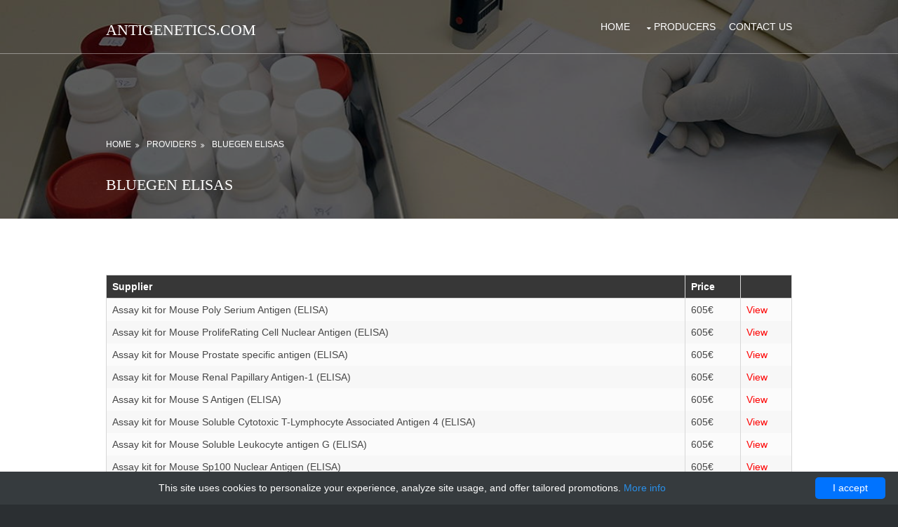

--- FILE ---
content_type: text/html; charset=UTF-8
request_url: http://anigenetics.com/antigen/72702-bluegen-elisas?page=131
body_size: 2515
content:
<!DOCTYPE html>
<!--
    Solid State by HTML5 UP
    html5up.net | @ajlkn
    Free for personal and commercial use under the CCA 3.0 license (html5up.net/license)
-->
<html>
<head>
    <title> BlueGen ELISAs - AniGenetics</title>
    <meta charset="utf-8"/>
    <style></style>
    <meta name="viewport" content="width=device-width, initial-scale=1.0, maximum-scale=1.0, user-scalable=no">
    <meta name="author" content="AniGenetics"/>
            <script type="application/ld+json">[{"@context":"http://schema.org/","@type":"WebSite","url":"http://anigenetics.com/","name":"AniGenetics - AntiGene products","description":"AniGenetics - AntiGene, Anit-gene, Anti Gene products"},{"@context":"http://schema.org/","@type":"BreadcrumbList","itemListElement":[{"@type":"ListItem","position":1,"item":{"id":"http://anigenetics.com/","name":"Home"}},{"@type":"ListItem","position":2,"item":{"id":"http://anigenetics.com/antigen/72702-bluegen-elisas","name":"BlueGen ELISAs"}}]}]</script>
        <link rel="shortcut icon" href="data:image/x-icon;," type="image/x-icon"/>
            <link rel="canonical" href="http://anigenetics.com/antigen/72702-bluegen-elisas?page=131"/>
    </head>
<body id="top">
<div class="bgded overlay" style="background-image: url('/layout/antigenes/img/prod-bg.jpg');">
    <div class="wrapper row1">
        <header id="header" class="hoc clear">
            <div id="logo" class="fl_left">
                <h1><a href="/">antigenetics.com</a></h1>
            </div>
            <nav id="mainav" class="fl_right">
                <ul class="clear">
                                                                                            <li><a href="http://anigenetics.com/">Home</a></li>
                                                                                                        <li><a class="drop" href="http://anigenetics.com/antigenes">Producers</a>
                        <ul>
                                                        <li><a href="http://anigenetics.com/antigen/72707-accurate-monoclonals">accurate-monoclonals</a></li>
                                                        <li><a href="http://anigenetics.com/antigen/72712-acr">acr</a></li>
                                                        <li><a href="http://anigenetics.com/antigen/72708-adi">adi</a></li>
                                                        <li><a href="http://anigenetics.com/antigen/72706-aviva">aviva</a></li>
                                                        <li><a href="http://anigenetics.com/antigen/72705-bioma">bioma</a></li>
                                                        <li><a href="http://anigenetics.com/antigen/72711-biomatik">Biomatik</a></li>
                                                        <li><a href="http://anigenetics.com/antigen/72709-cloud-clone-corp">Cloud Clone Corp</a></li>
                                                        <li><a href="http://anigenetics.com/antigen/72713-glorybioscience">Glorybioscience</a></li>
                                                        <li><a href="http://anigenetics.com/antigen/72704-mybiosource">MyBioSource</a></li>
                                                        <li><a href="http://anigenetics.com/antigen/72710-sincere">sincere</a></li>
                                                    </ul>
                    </li>
                                                                                                                                                        <li><a href="http://anigenetics.com/contact-us">Contact Us</a></li>
                                                                                </ul>
            </nav>
        </header>
    </div>

        <section id="breadcrumb" class="hoc clear">
        <ul>
    <li>
        <a href="/" title="Homepage">
            Home
        </a>
    </li>
            <li>
            <a href="/antigenes">
                Providers
            </a>
        </li>
                    <li>
                BlueGen ELISAs
            </li>
            </ul>        <h6 class="heading">BlueGen ELISAs</h6>
    </section>
</div>
    <div class="wrapper row3">
        <main class="hoc container clear">
            <div class="content">
                                    <div class="scrollable">
    <table>
        <thead>
        <tr>
            <th>Supplier</th>
            <th>Price</th>
            <th>&nbsp;</th>
        </tr>
        </thead>
        <tbody>
                    <tr>
                <td>Assay kit for Mouse Poly Serium Antigen (ELISA)</td>
                <td>605&euro;</td>
                <td><a href="http://anigenetics.com/antigen/72702-bluegen-elisas/79778-assay-kit-for-mouse-poly-serium-antigen-elisa" class="button primary small fit">View</a></td>
            </tr>
                    <tr>
                <td>Assay kit for Mouse ProlifeRating Cell Nuclear Antigen (ELISA)</td>
                <td>605&euro;</td>
                <td><a href="http://anigenetics.com/antigen/72702-bluegen-elisas/79777-assay-kit-for-mouse-proliferating-cell-nuclear-antigen-elisa" class="button primary small fit">View</a></td>
            </tr>
                    <tr>
                <td>Assay kit for Mouse Prostate specific antigen (ELISA)</td>
                <td>605&euro;</td>
                <td><a href="http://anigenetics.com/antigen/72702-bluegen-elisas/79779-assay-kit-for-mouse-prostate-specific-antigen-elisa" class="button primary small fit">View</a></td>
            </tr>
                    <tr>
                <td>Assay kit for Mouse Renal Papillary Antigen-1 (ELISA)</td>
                <td>605&euro;</td>
                <td><a href="http://anigenetics.com/antigen/72702-bluegen-elisas/79781-assay-kit-for-mouse-renal-papillary-antigen-1-elisa" class="button primary small fit">View</a></td>
            </tr>
                    <tr>
                <td>Assay kit for Mouse S Antigen (ELISA)</td>
                <td>605&euro;</td>
                <td><a href="http://anigenetics.com/antigen/72702-bluegen-elisas/79783-assay-kit-for-mouse-s-antigen-elisa" class="button primary small fit">View</a></td>
            </tr>
                    <tr>
                <td>Assay kit for Mouse Soluble Cytotoxic T-Lymphocyte Associated Antigen 4 (ELISA)</td>
                <td>605&euro;</td>
                <td><a href="http://anigenetics.com/antigen/72702-bluegen-elisas/79789-assay-kit-for-mouse-soluble-cytotoxic-t-lymphocyte-associated-antigen-4-elisa" class="button primary small fit">View</a></td>
            </tr>
                    <tr>
                <td>Assay kit for Mouse Soluble Leukocyte antigen G (ELISA)</td>
                <td>605&euro;</td>
                <td><a href="http://anigenetics.com/antigen/72702-bluegen-elisas/79782-assay-kit-for-mouse-soluble-leukocyte-antigen-g-elisa" class="button primary small fit">View</a></td>
            </tr>
                    <tr>
                <td>Assay kit for Mouse Sp100 Nuclear Antigen (ELISA)</td>
                <td>605&euro;</td>
                <td><a href="http://anigenetics.com/antigen/72702-bluegen-elisas/79786-assay-kit-for-mouse-sp100-nuclear-antigen-elisa" class="button primary small fit">View</a></td>
            </tr>
                    <tr>
                <td>Assay kit for Mouse Sperm Specific Antigen 2 (ELISA)</td>
                <td>605&euro;</td>
                <td><a href="http://anigenetics.com/antigen/72702-bluegen-elisas/79787-assay-kit-for-mouse-sperm-specific-antigen-2-elisa" class="button primary small fit">View</a></td>
            </tr>
                    <tr>
                <td>Assay kit for Mouse Squamous Cell Carcinoma Antigen 1 (ELISA)</td>
                <td>605&euro;</td>
                <td><a href="http://anigenetics.com/antigen/72702-bluegen-elisas/79784-assay-kit-for-mouse-squamous-cell-carcinoma-antigen-1-elisa" class="button primary small fit">View</a></td>
            </tr>
                </tbody>
    </table>
                            <a href="?page=130">&lt;</a>
                Page: 131
                    <a href="?page=132">&gt;</a>
            </div>
                                            </div>
        </main>
    </div>
<div class="wrapper row5">
    <div id="copyright" class="hoc clear">
        <p class="fl_left">Copyright &copy; 2018 - All Rights Reserved - <a href="/">anigenetics.com</a></p>
        <p class="fl_right">Template by <a target="_blank" href="https://www.os-templates.com/"
                                           title="Free Website Templates" rel="nofollow">OS Templates</a></p>
    </div>
</div><a id="backtotop" href="#top"><i class="fa fa-chevron-up"></i></a>
<link href="/layout/antigenes/styles/font-awesome.min.css" rel="stylesheet" media="none"
      onload="if(media!=='all')media='all'">
<link href="/layout/antigenes/styles/framework.min.css" rel="stylesheet" media="none"
      onload="if(media!=='all')media='all'">
<link href="/layout/antigenes/styles/layout.min.css" rel="stylesheet" media="none"
      onload="if(media!=='all')media='all'">
<script src="/layout/antigenes/scripts/jquery.min.js" defer></script>
<script src="/layout/antigenes/scripts/jquery.backtotop.min.js" defer></script>
<script src="/layout/antigenes/scripts/jquery.mobilemenu.min.js" defer></script>
<script type="text/javascript" id="cookieinfo"
        src="//cookieinfoscript.com/js/cookieinfo.min.js"
        data-bg="#363b3e" data-fg="#FFF" data-link="#2990ea" data-cookie="CookieInfoScript"
        data-text-align="center" data-close-text="I accept" data-divlinkbg="#0073ff" data-divlink="#FFF"
        data-message="This site uses cookies to personalize your experience, analyze site usage, and offer tailored promotions.">
</script><script defer src="https://static.cloudflareinsights.com/beacon.min.js/vcd15cbe7772f49c399c6a5babf22c1241717689176015" integrity="sha512-ZpsOmlRQV6y907TI0dKBHq9Md29nnaEIPlkf84rnaERnq6zvWvPUqr2ft8M1aS28oN72PdrCzSjY4U6VaAw1EQ==" data-cf-beacon='{"version":"2024.11.0","token":"51f8b2ce550240c7846be806975b255e","r":1,"server_timing":{"name":{"cfCacheStatus":true,"cfEdge":true,"cfExtPri":true,"cfL4":true,"cfOrigin":true,"cfSpeedBrain":true},"location_startswith":null}}' crossorigin="anonymous"></script>
</body>
</html>



--- FILE ---
content_type: text/css
request_url: http://anigenetics.com/layout/antigenes/styles/layout.min.css
body_size: 3346
content:
@charset "utf-8";html,body{min-width:320px}.row1{border-bottom:1px solid}.row2,.row2 a{}.row3,.row3 a{}.row4,.row4 a{}.row5,.row5 a{}#header{}#header #logo{margin:30px 0 0}#header #logo h1{margin:0;padding:0;font-size:22px;text-transform:uppercase}#pageintro{padding:200px 0}#pageintro article{display:block;max-width:75%;margin:0 auto;text-align:center}#pageintro article *{word-wrap:break-word}#pageintro .heading{margin-bottom:20px;font-size:3rem}#pageintro p:first-of-type{display:block;max-width:75%;margin:0 auto 30px}#pageintro footer{margin-top:80px}.container{padding:80px 0}.container .content{}.sectiontitle{display:block;margin-bottom:80px;text-align:center}.sectiontitle *{margin:0}.sectiontitle .heading{display:inline-block;position:relative;padding-bottom:8px}.sectiontitle .heading::after{display:block;position:absolute;bottom:0;left:50%;width:50px;height:2px;margin-left:-25px;content:""}.videocontainer iframe{border:0;border-width:0}.videocontainer figcaption{margin-top:10px}.services{text-align:center}.services li article{padding:30px 20px}.services li article *{margin:0;padding:0}.services li article i{margin-bottom:20px}.services li article .heading{margin-bottom:15px;font-size:1.2rem}.pricelist{display:block;max-width:480px;text-align:center;border:1px solid}.pricelist>li *{margin:0}.pricelist>li{padding:10px}.pricelist>li:nth-child(3){padding-top:30px}.pricelist>li.last{padding-bottom:30px}.pricelist>li:first-child,.pricelist>li:nth-child(2),.pricelist>li:last-child{padding:20px 10px}.pricelist>li:first-child{line-height:1}.pricelist>li:first-child strong{font-size:2.8rem;letter-spacing:-3px}.pricelist>li:first-child em{font-size:.8rem;text-transform:uppercase;font-style:normal}.pricelist>li:nth-child(2){font-size:1.2rem;text-transform:uppercase}.pricelist>li:last-child{border-top:1px solid}.pricelist>li:last-child>p:first-of-type{margin-bottom:10px;font-size:.8rem;text-transform:uppercase}.team figure{display:block;position:relative;max-width:320px}.team>figure:last-child{margin-bottom:0}.team figure figcaption{padding-top:15px;text-align:center}.team figure figcaption *{margin:0;line-height:1}.team figure figcaption .heading{margin-bottom:8px;font-size:1.2rem}.team figure figcaption em{display:block;font-size:.8rem;font-style:normal}.team figure figcaption footer{margin-top:15px}.team figure figcaption footer .faico li{margin:0 5px}.team figure figcaption footer .faico li a{width:auto;height:auto;line-height:normal;font-size:14px}.testimonials{}.testimonials article{max-width:55%;margin:0 auto;text-align:center}.testimonials article *{margin:0;padding:0}.testimonials article img{margin-bottom:20px;border-radius:50%}.testimonials article blockquote{margin-bottom:20px}.testimonials article .heading{}.testimonials article em{display:block;margin-top:-5px;font-size:.8rem;font-style:normal}.latest{}.latest article{}.latest article figure{display:block;position:relative;margin-bottom:30px}.latest article figure img{}.latest article .txtwrap{}.latest article .txtwrap .heading{margin:0;font-size:1.2rem}.latest article .txtwrap .meta{}.latest article .txtwrap .meta li{display:inline-block;font-size:.8rem}.latest article .txtwrap .meta li::after{margin-left:5px;content:"|"}.latest article .txtwrap .meta li:last-child::after{margin:0;content:""}.latest article .txtwrap p{}.latest article .txtwrap footer{}#stats{text-align:center}#stats li *{margin:0;padding:0}#stats li:last-child{margin-bottom:0}#stats li i{margin-bottom:30px}#stats li p:first-of-type{margin-bottom:15px;text-transform:uppercase}#stats li p:last-of-type{font-size:1.6rem}#comments ul{margin:0 0 40px;padding:0;list-style:none}#comments li{margin:0 0 10px;padding:15px}#comments .avatar{float:right;margin:0 0 10px 10px;padding:3px;border:1px solid}#comments address{font-weight:700}#comments time{font-size:smaller}#comments .comcont{display:block;margin:0;padding:0}#comments .comcont p{margin:10px 5px 10px 0;padding:0}#comments form{display:block;width:100%}#comments input,#comments textarea{width:100%;padding:10px;border:1px solid}#comments textarea{overflow:auto}#comments div{margin-bottom:15px}#comments input[type=submit],#comments input[type=reset]{display:inline-block;width:auto;min-width:150px;margin:0;padding:8px 5px;cursor:pointer}.container .sidebar{}.sidebar .sdb_holder{margin-bottom:50px}.sidebar .sdb_holder:last-child{margin-bottom:0}#footer{padding:80px 0}#footer .heading{margin-bottom:50px;font-size:1.2rem}#footer nav{margin-bottom:15px;text-transform:uppercase}#footer nav ul{}#footer nav ul li{display:inline-block;margin-right:15px}#footer nav ul li:last-child{margin-right:0}#footer .linklist li{display:block;margin-bottom:12px;padding:0 0 12px;border-bottom:1px solid}#footer .linklist li:last-child{margin:0;padding:0;border:0}#footer .linklist li::before,#footer .linklist li::after{display:table;content:""}#footer .linklist li,#footer .linklist li::after{clear:both}#copyright{padding:20px 0}#copyright *{margin:0;padding:0}#mainav form *{transition:none!important}nav ul,nav ol{margin:0;padding:0;list-style:none}#mainav,#breadcrumb,.sidebar nav{line-height:normal}#mainav .drop::after,#mainav li li .drop::after,#breadcrumb li a::after,.sidebar nav a::after{position:absolute;font-family:fontawesome;font-size:10px;line-height:10px}#mainav{}#mainav ul{text-transform:uppercase}#mainav ul ul{z-index:9999;position:absolute;width:180px;text-transform:none}#mainav ul ul ul{left:180px;top:0}#mainav li{display:inline-block;position:relative;margin:0 15px 0 0;padding:0}#mainav li:last-child{margin-right:0}#mainav li li{width:100%;margin:0}#mainav li a{display:block;padding:30px 0}#mainav li li a{border:solid;border-width:0 0 1px}#mainav .drop{padding-left:15px}#mainav li li a,#mainav li li .drop{display:block;margin:0;padding:10px 15px}#mainav .drop::after,#mainav li li .drop::after{content:"\f0d7"}#mainav .drop::after{top:35px;left:5px}#mainav li li .drop::after{top:15px;left:5px}#mainav ul ul{visibility:hidden;opacity:0}#mainav ul li:hover>ul{visibility:visible;opacity:1}#mainav form{display:none;margin:0;padding:0}#mainav form select,#mainav form select option{display:block;cursor:pointer;outline:0}#mainav form select{width:100%;padding:5px;border:1px solid}#mainav form select option{margin:5px;padding:0;border:0}#breadcrumb{padding:120px 0 15px}#breadcrumb ul{margin:0 0 30px;padding:0 0 8px;list-style:none;text-transform:uppercase}#breadcrumb li{display:inline-block;margin:0 6px 0 0;padding:0;font-size:12px}#breadcrumb li a{display:block;position:relative;margin:0;padding:0 12px 0 0}#breadcrumb li a::after{top:3px;right:0;content:"\f101"}#breadcrumb li:last-child a{margin:0;padding:0}#breadcrumb li:last-child a::after{display:none}.sidebar nav{display:block;width:100%}.sidebar nav li{margin:0 0 3px;padding:0}.sidebar nav a{display:block;position:relative;margin:0;padding:5px 10px 5px 15px;text-decoration:none;border:solid;border-width:0 0 1px}.sidebar nav a::after{top:9px;left:5px;content:"\f101"}.sidebar nav ul ul a{padding-left:35px}.sidebar nav ul ul a::after{left:25px}.sidebar nav ul ul ul a{padding-left:55px}.sidebar nav ul ul ul a::after{left:45px}.pagination{display:block;width:100%;text-align:center;clear:both}.pagination li{display:inline-block;margin:0 2px 0 0}.pagination li:last-child{margin-right:0}.pagination a,.pagination strong{display:block;padding:8px 11px;border:1px solid;background-clip:padding-box;font-weight:400}#backtotop{z-index:999;display:inline-block;position:fixed;visibility:hidden;bottom:20px;right:20px;width:36px;height:36px;line-height:36px;font-size:16px;text-align:center;opacity:.2}#backtotop i{display:block;width:100%;height:100%;line-height:inherit}#backtotop.visible{visibility:visible;opacity:.5}#backtotop:hover{opacity:1}table,th,td{border:1px solid;border-collapse:collapse;vertical-align:top}table,th{table-layout:auto}table{width:100%;margin-bottom:15px}th,td{padding:5px 8px}td{border-width:0 1px}#gallery{display:block;width:100%;margin-bottom:50px}#gallery figure figcaption{display:block;width:100%;clear:both}#gallery li{margin-bottom:30px}.faico{margin:0;padding:0;list-style:none}.faico li{display:inline-block;margin:8px 5px 0 0;padding:0;line-height:normal}.faico li:last-child{margin-right:0}.faico a{display:inline-block;width:36px;height:36px;line-height:36px;font-size:18px;text-align:center}.faico a{color:inherit}.faico a:hover{}.faicon-dribble:hover{color:#ea4c89}.faicon-facebook:hover{color:#3b5998}.faicon-google-plus:hover{color:#db4a39}.faicon-linkedin:hover{color:#0e76a8}.faicon-twitter:hover{color:#00acee}.faicon-vk:hover{color:#4e658e}body{color:#cbcbcb;background-color:#2b2f32}a{color:#fe0000}a:active,a:focus{background:transparent}hr,.borderedbox{border-color:#d7d7d7}label span{color:red;background-color:inherit}input:focus,textarea:focus,*:required:focus{border-color:#56aed4}.overlay{color:#fff;background-color:inherit}.overlay::after{color:inherit;background-color:rgba(0,0,0,.55)}.overlay.light{color:#474747}.overlay.light::after{background-color:rgba(255,255,255,.8)}.btn,.btn.inverse:hover{color:#fff;background-color:#fe0000;border-color:#fe0000}.btn:hover,.btn.inverse{color:inherit;background-color:transparent;border-color:inherit}.imgover:hover::before{background:rgba(0,0,0,.55)}.imgover,.imgover:hover::after{color:#fff}.row1{color:#fff;border-color:rgba(255,255,255,.4)}.row2{color:#474747;background-color:#fafafa}.row3{color:#474747;background-color:#fff}.row4{color:#cbcbcb;background-color:#33363b}.row5,.row5 a{color:#cbcbcb;background-color:#2b2f32}#header a{color:inherit}.sectiontitle .heading::after{background-color:#fe0000}.services li article{color:inherit;background-color:inherit}.services li article a{color:inherit}.services li article:hover{color:inherit;background-color:#fff;box-shadow:0 0 15px rgba(0,0,0,.2)}.services li article:hover>a{color:#fe0000}.pricelist{background-color:#fff}.pricelist>li:nth-child(2){color:#fff;background-color:#2b2f32}.pricelist,.pricelist>li:last-child{border-color:#d7d7d7}.pricelist:hover,.pricelist.bargain{box-shadow:0 0 15px rgba(0,0,0,.2)}#footer .heading{color:#fff}#footer hr,#footer .borderedbox,#footer .linklist li{border-color:rgba(255,255,255,.1)}#footer nav a{color:inherit}#footer nav li:first-child a,#footer nav a:hover{color:#fe0000}#footer .faico a{color:inherit;background-color:#2b2f32}#footer .faico a:hover{color:#fff}#footer .faicon-dribble:hover{background-color:#ea4c89}#footer .faicon-facebook:hover{background-color:#3b5998}#footer .faicon-google-plus:hover{background-color:#db4a39}#footer .faicon-linkedin:hover{background-color:#0e76a8}#footer .faicon-twitter:hover{background-color:#00acee}#footer .faicon-vk:hover{background-color:#4e658e}#mainav li a{color:#fff}#mainav .active a,#mainav a:hover,#mainav li:hover>a{color:#fe0000;background-color:inherit}#mainav li li a,#mainav .active li a{color:#fff;background-color:rgba(51,54,59,.65);border-color:rgba(51,54,59,.65)}#mainav li li:hover>a,#mainav .active .active>a{color:#fff;background-color:#fe0000}#mainav form select{color:#fff;background-color:#2b2f32;border-color:rgba(255,255,255,.2)}#breadcrumb a{color:inherit;background-color:inherit}#breadcrumb li:last-child a{color:#fe0000}.container .sidebar nav a{color:inherit;border-color:#d7d7d7}.container .sidebar nav a:hover{color:#fe0000}.pagination a,.pagination strong{border-color:#d7d7d7}.pagination .current *{color:#fff;background-color:#fe0000}#backtotop{color:#fff;background-color:#fe0000}table,th,td,#comments .avatar,#comments input,#comments textarea{border-color:#d7d7d7}#comments input:focus,#comments textarea:focus,#comments *:required:focus{border-color:#fe0000}th{color:#fff;background-color:#373737}tr,#comments li,#comments input[type=submit],#comments input[type=reset]{color:inherit;background-color:#fbfbfb}tr:nth-child(even),#comments li:nth-child(even){color:inherit;background-color:#f7f7f7}table a,#comments a{background-color:inherit}@-ms-viewport{width:device-width;}@media screen and (min-width:978px){.hoc{max-width:978px}}@media screen and (max-width:900px){.hoc{max-width:90%}#header{padding:30px 0}#header #logo{margin-top:3px}#mainav{}#mainav ul{display:none}#mainav form{display:block}#breadcrumb{}.container{}#comments input[type=reset]{margin-top:10px}.pagination li{display:inline-block;margin:0 5px 5px 0}#footer{}#copyright{}#copyright p:first-of-type{margin-bottom:10px}}@media screen and (max-width:750px){.imgl,.imgr{display:inline-block;float:none;margin:0 0 10px}.fl_left,.fl_right{display:block;float:none}.group .group>*:last-child,.clear .clear>*:last-child,.clear .group>*:last-child,.group .clear>*:last-child{margin-bottom:0}.one_half,.one_third,.two_third,.one_quarter,.two_quarter,.three_quarter{display:block;float:none;width:auto;margin:0 0 50px;padding:0}#header{text-align:center}#header #logo{margin:0 0 15px}.sectiontitle,.testimonials article{text-align:left}.testimonials article{max-width:none}#footer{padding-bottom:30px}}@media screen and (max-width:650px){.scrollable{display:block;width:100%;margin:0 0 30px;padding:0 0 15px;overflow:auto;overflow-x:scroll}.scrollable table{margin:0;padding:0;white-space:nowrap}.inline li{display:block;margin-bottom:10px}.pushright li{margin-right:0}.font-x2{font-size:1.4rem}.font-x3{font-size:1.6rem}#pageintro article,#pageintro p:first-of-type{max-width:none;width:100%}#pageintro .heading{font-size:1.6rem}}.imgover::after{content:attr(data-name);left:0;width:100%;height:auto;margin:0;text-align:center;transform:translateY(-50%);font-size:30px}.product.group .first{color:#fff;background:#ccc;text-align:right}.product.group .first h4{margin:0}@media screen and (max-width:750px){.product.group .first{text-align:left;margin:0 0 5px}}.product.group>div{padding:5px}.shop{display:block;padding:10px 15px;border:#fe0000 2px solid;text-align:center}.shop:hover{background-color:#fe0000;color:#fff}@media screen and (max-width:900px){.imgover::before{background:rgba(0,0,0,.55)}.imgover::before,.imgover::after{opacity:1}}

--- FILE ---
content_type: application/javascript
request_url: http://anigenetics.com/layout/antigenes/scripts/jquery.mobilemenu.min.js
body_size: 280
content:
$('<form action="#"><select /></form>').appendTo("#mainav"),$("<option />",{selected:"selected",value:"",text:"MENU"}).appendTo("#mainav select"),$("#mainav a").each(function(){var e=$(this);$(e).parents("ul ul ul").length>=1?$("<option />",{value:e.attr("href"),text:"- - - "+e.text()}).appendTo("#mainav select"):$(e).parents("ul ul").length>=1?$("<option />",{value:e.attr("href"),text:"- - "+e.text()}).appendTo("#mainav select"):$(e).parents("ul").length>=1?$("<option />",{value:e.attr("href"),text:""+e.text()}).appendTo("#mainav select"):$("<option />",{value:e.attr("href"),text:e.text()}).appendTo("#mainav select")}),$("#mainav select").change(function(){"#"!==$(this).find("option:selected").val()&&(window.location=$(this).find("option:selected").val())});